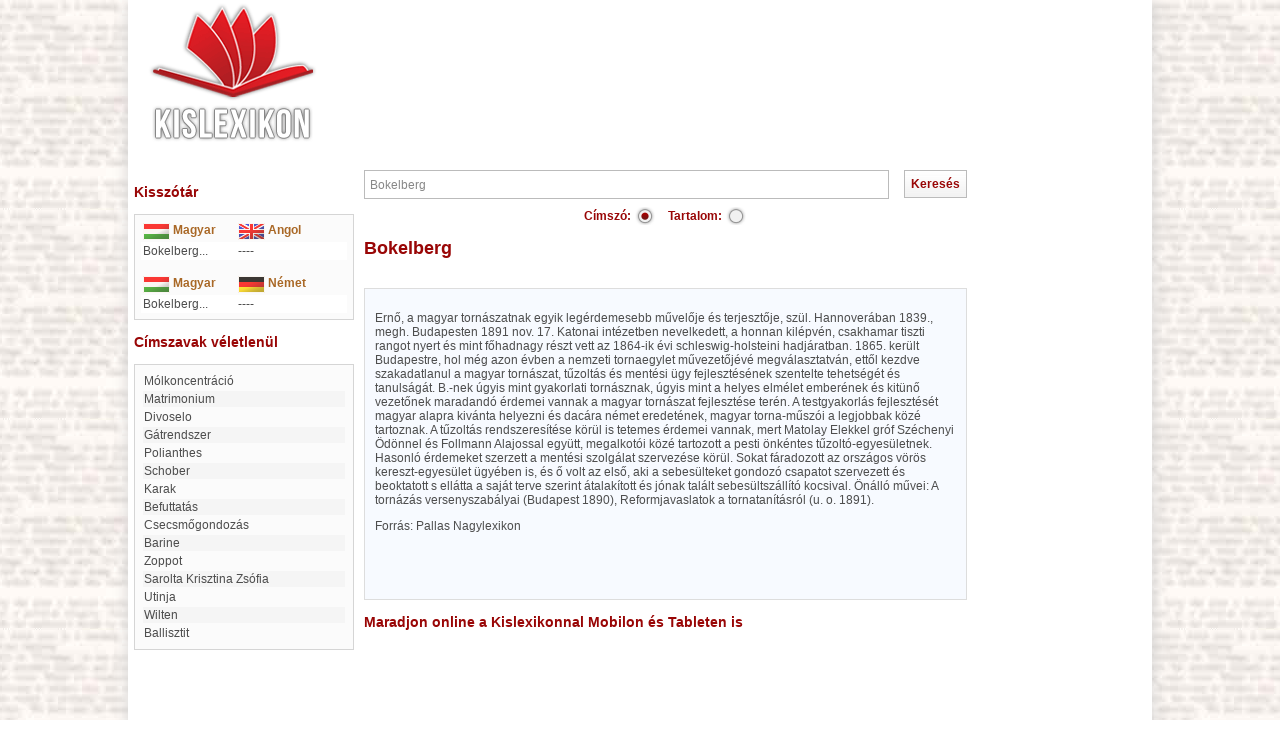

--- FILE ---
content_type: text/html; charset=utf-8
request_url: https://www.google.com/recaptcha/api2/aframe
body_size: 269
content:
<!DOCTYPE HTML><html><head><meta http-equiv="content-type" content="text/html; charset=UTF-8"></head><body><script nonce="LzWZjHTrpu9zT8kGsSu-BQ">/** Anti-fraud and anti-abuse applications only. See google.com/recaptcha */ try{var clients={'sodar':'https://pagead2.googlesyndication.com/pagead/sodar?'};window.addEventListener("message",function(a){try{if(a.source===window.parent){var b=JSON.parse(a.data);var c=clients[b['id']];if(c){var d=document.createElement('img');d.src=c+b['params']+'&rc='+(localStorage.getItem("rc::a")?sessionStorage.getItem("rc::b"):"");window.document.body.appendChild(d);sessionStorage.setItem("rc::e",parseInt(sessionStorage.getItem("rc::e")||0)+1);localStorage.setItem("rc::h",'1769164983494');}}}catch(b){}});window.parent.postMessage("_grecaptcha_ready", "*");}catch(b){}</script></body></html>